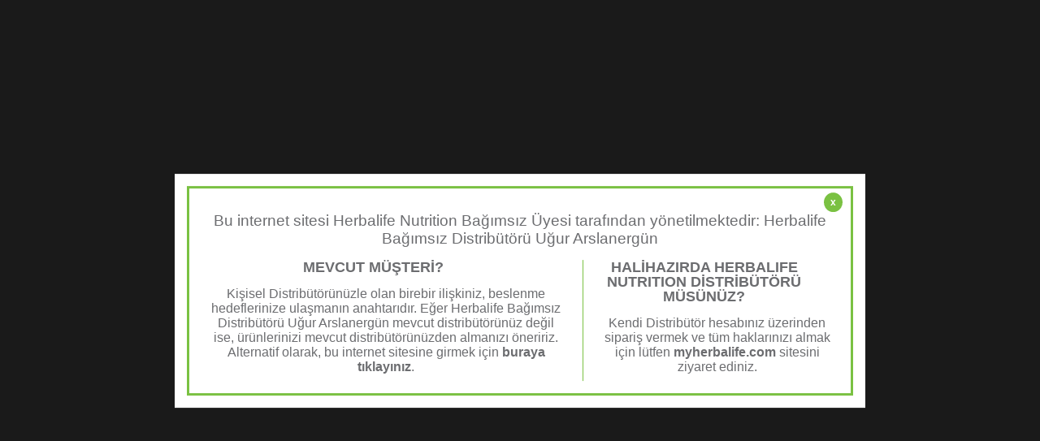

--- FILE ---
content_type: text/html; charset=utf-8
request_url: https://herbalnette.com/15-sporcu-ueruenleri?page=1&productListView=list
body_size: 11743
content:
<!-- begin catalog/listing/category.tpl -->
<!doctype html>
<html lang="tr">

<head>
    
        
  <meta charset="utf-8">


  <meta http-equiv="x-ua-compatible" content="ie=edge">



  <title>Sporcu Ürünleri</title>
  <meta name="description" content="">
  <meta name="keywords" content="">
    
                                        <link rel="canonical" href="https://herbalnette.com/15-sporcu-ueruenleri">
                        



    <meta property="og:title" content="Sporcu Ürünleri"/>
    <meta property="og:url" content="http://herbalnette.com/15-sporcu-ueruenleri?page=1&amp;productListView=list"/>
    <meta property="og:site_name" content="Herbalife Sağlıklı Yaşam Tarzı Kulübü"/>
    <meta property="og:description" content="">
    <meta property="og:type" content="website">
    <meta property="og:image" content="/img/herbalife-turkiye-saglik-kulubu-logo-1533715363.jpg" />




      <meta name="viewport" content="width=device-width, initial-scale=1">
  


  <meta name="theme-color" content="#a2bf5e">
  <meta name="msapplication-navbutton-color" content="#a2bf5e">


  <link rel="icon" type="image/vnd.microsoft.icon" href="/img/favicon.ico?1533715363">
  <link rel="shortcut icon" type="image/x-icon" href="/img/favicon.ico?1533715363">
    


      <link href="https://fonts.googleapis.com/css?family=Montserrat" rel="stylesheet">
    



    <link rel="stylesheet" href="https://herbalnette.com/themes/warehouse/assets/cache/theme-e22b23160.css" type="text/css" media="all">




  

  <script type="text/javascript">
        var elementorFrontendConfig = {"isEditMode":"","stretchedSectionContainer":"","is_rtl":""};
        var iqitTheme = {"rm_sticky":"down","rm_breakpoint":0,"op_preloader":"pre","cart_style":"side","cart_confirmation":"notification","h_layout":"2","f_fixed":"","f_layout":"2","h_absolute":"0","h_sticky":"menu","hw_width":"inherit","h_search_type":"full","pl_lazyload":true,"pl_infinity":true,"pl_rollover":true,"pl_crsl_autoplay":false,"pl_slider_ld":5,"pl_slider_d":4,"pl_slider_t":3,"pl_slider_p":2,"pp_thumbs":"leftd","pp_zoom":"inner","pp_tabs":"tabha"};
        var iqitcompare = {"nbProducts":0};
        var iqitcountdown_days = "d.";
        var iqitfdc_from = 0;
        var iqitmegamenu = {"sticky":"false","containerSelector":"#wrapper > .container"};
        var iqitreviews = [];
        var iqitwishlist = {"nbProducts":0};
        var prestashop = {"cart":{"products":[],"totals":{"total":{"type":"total","label":"Toplam","amount":0,"value":"0,00\u00a0\u20ba"},"total_including_tax":{"type":"total","label":"Toplam (vergi dahil)","amount":0,"value":"0,00\u00a0\u20ba"},"total_excluding_tax":{"type":"total","label":"Toplam (vergi hari\u00e7)","amount":0,"value":"0,00\u00a0\u20ba"}},"subtotals":{"products":{"type":"products","label":"Alt Toplam","amount":0,"value":"0,00\u00a0\u20ba"},"discounts":null,"shipping":{"type":"shipping","label":"Kargolama","amount":0,"value":"\u00dccretsiz"},"tax":null},"products_count":0,"summary_string":"0 \u00f6\u011fe","vouchers":{"allowed":1,"added":[]},"discounts":[],"minimalPurchase":0,"minimalPurchaseRequired":""},"currency":{"name":"T\u00fcrk Liras\u0131","iso_code":"TRY","iso_code_num":"949","sign":"\u20ba"},"customer":{"lastname":null,"firstname":null,"email":null,"birthday":null,"newsletter":null,"newsletter_date_add":null,"optin":null,"website":null,"company":null,"siret":null,"ape":null,"is_logged":false,"gender":{"type":null,"name":null},"addresses":[]},"language":{"name":"T\u00fcrk\u00e7e (Turkish)","iso_code":"tr","locale":"tr-TR","language_code":"tr-tr","is_rtl":"0","date_format_lite":"d-m-Y","date_format_full":"d-m-Y H:i:s","id":1},"page":{"title":"","canonical":"https:\/\/herbalnette.com\/15-sporcu-ueruenleri","meta":{"title":"Sporcu \u00dcr\u00fcnleri","description":"","keywords":"","robots":"index"},"page_name":"category","body_classes":{"lang-tr":true,"lang-rtl":false,"country-TR":true,"currency-TRY":true,"layout-full-width":true,"page-category":true,"tax-display-enabled":true,"category-id-15":true,"category-Sporcu \u00dcr\u00fcnleri":true,"category-id-parent-2":true,"category-depth-level-2":true},"admin_notifications":[]},"shop":{"name":"Herbalife Sa\u011fl\u0131kl\u0131 Ya\u015fam Tarz\u0131 Kul\u00fcb\u00fc","logo":"\/img\/herbalife-turkiye-saglik-kulubu-logo-1533715363.jpg","stores_icon":"\/img\/logo_stores.png","favicon":"\/img\/favicon.ico"},"urls":{"base_url":"https:\/\/herbalnette.com\/","current_url":"https:\/\/herbalnette.com\/15-sporcu-ueruenleri?page=1&productListView=list","shop_domain_url":"https:\/\/herbalnette.com","img_ps_url":"https:\/\/herbalnette.com\/img\/","img_cat_url":"https:\/\/herbalnette.com\/img\/c\/","img_lang_url":"https:\/\/herbalnette.com\/img\/l\/","img_prod_url":"https:\/\/herbalnette.com\/img\/p\/","img_manu_url":"https:\/\/herbalnette.com\/img\/m\/","img_sup_url":"https:\/\/herbalnette.com\/img\/su\/","img_ship_url":"https:\/\/herbalnette.com\/img\/s\/","img_store_url":"https:\/\/herbalnette.com\/img\/st\/","img_col_url":"https:\/\/herbalnette.com\/img\/co\/","img_url":"https:\/\/herbalnette.com\/themes\/warehouse\/assets\/img\/","css_url":"https:\/\/herbalnette.com\/themes\/warehouse\/assets\/css\/","js_url":"https:\/\/herbalnette.com\/themes\/warehouse\/assets\/js\/","pic_url":"https:\/\/herbalnette.com\/upload\/","pages":{"address":"https:\/\/herbalnette.com\/adres","addresses":"https:\/\/herbalnette.com\/adresler","authentication":"https:\/\/herbalnette.com\/oturum-ac","cart":"https:\/\/herbalnette.com\/sepet","category":"https:\/\/herbalnette.com\/index.php?controller=category","cms":"https:\/\/herbalnette.com\/index.php?controller=cms","contact":"https:\/\/herbalnette.com\/bize-ulasin","discount":"https:\/\/herbalnette.com\/indirim","guest_tracking":"https:\/\/herbalnette.com\/ziyaretci-takibi","history":"https:\/\/herbalnette.com\/siparis-gecmisi","identity":"https:\/\/herbalnette.com\/kimlik","index":"https:\/\/herbalnette.com\/","my_account":"https:\/\/herbalnette.com\/hesabim","order_confirmation":"https:\/\/herbalnette.com\/siparis-onayi","order_detail":"https:\/\/herbalnette.com\/index.php?controller=order-detail","order_follow":"https:\/\/herbalnette.com\/siparis-takip","order":"https:\/\/herbalnette.com\/siparis","order_return":"https:\/\/herbalnette.com\/index.php?controller=order-return","order_slip":"https:\/\/herbalnette.com\/kredi-fisi","pagenotfound":"https:\/\/herbalnette.com\/sayfa-bulunamadi","password":"https:\/\/herbalnette.com\/sifre-kurtarma","pdf_invoice":"https:\/\/herbalnette.com\/index.php?controller=pdf-invoice","pdf_order_return":"https:\/\/herbalnette.com\/index.php?controller=pdf-order-return","pdf_order_slip":"https:\/\/herbalnette.com\/index.php?controller=pdf-order-slip","prices_drop":"https:\/\/herbalnette.com\/fiyati-dusenler","product":"https:\/\/herbalnette.com\/index.php?controller=product","search":"https:\/\/herbalnette.com\/arama","sitemap":"https:\/\/herbalnette.com\/site-haritasi","stores":"https:\/\/herbalnette.com\/magazalar","supplier":"https:\/\/herbalnette.com\/tedarikci","register":"https:\/\/herbalnette.com\/oturum-ac?create_account=1","order_login":"https:\/\/herbalnette.com\/siparis?login=1"},"theme_assets":"\/themes\/warehouse\/assets\/","actions":{"logout":"https:\/\/herbalnette.com\/?mylogout="}},"configuration":{"display_taxes_label":true,"is_catalog":true,"show_prices":false,"opt_in":{"partner":true},"quantity_discount":{"type":"price","label":"Fiyat"},"voucher_enabled":1,"return_enabled":0},"field_required":[],"breadcrumb":{"links":[{"title":"Ana Sayfa","url":"https:\/\/herbalnette.com\/"},{"title":"Sporcu \u00dcr\u00fcnleri","url":"https:\/\/herbalnette.com\/15-sporcu-ueruenleri"}],"count":2},"link":{"protocol_link":"https:\/\/","protocol_content":"https:\/\/"},"time":1769830050,"static_token":"b867241fa9fe9006bbad275fcb72b323","token":"803d9773c47a807b72e6ee7151ed9748"};
      </script>



  




 <div id="herbalifepopup"></div>
		<script type='text/javascript' src='/herbalife-popup/js-include.js'></script> 
    
    
     <!-- Google Tag Manager -->
<script>(function(w,d,s,l,i){w[l]=w[l]||[];w[l].push({'gtm.start':
new Date().getTime(),event:'gtm.js'});var f=d.getElementsByTagName(s)[0],
j=d.createElement(s),dl=l!='dataLayer'?'&l='+l:'';j.async=true;j.src=
'https://www.googletagmanager.com/gtm.js?id='+i+dl;f.parentNode.insertBefore(j,f);
})(window,document,'script','dataLayer','GTM-NZ5Q5MB');</script>
<!-- End Google Tag Manager --> </head>

<body id="category" class="lang-tr country-tr currency-try layout-full-width page-category tax-display-enabled category-id-15 category-sporcu-Urunleri category-id-parent-2 category-depth-level-2 body-desktop-header-style-w-2">


    


<main id="main-page-content" style="opacity: 0;" >
    
            

    <header id="header" class="desktop-header-style-w-2">
        
            
  <div class="header-banner">
    
  </div>




            <nav class="header-nav">
        <div class="container">
    
        <div class="row justify-content-between">
            <div class="col col-auto col-md left-nav">
                                
<!-- begin module:iqitlinksmanager/views/templates/hook/iqitlinksmanager.tpl -->
<!-- begin /home/lifetime/public_html/modules/iqitlinksmanager/views/templates/hook/iqitlinksmanager.tpl -->
            <div class="block-iqitlinksmanager block-iqitlinksmanager-2 block-links-inline d-inline-block">
            <ul>
                                                            <li>
                            <a
                                    href="tel:"
                                                                >
                                
                            </a>
                        </li>
                                                                                <li>
                            <a
                                    href="https://herbalnette.com/bize-ulasin"
                                    title="Bizimle iletişime geçmek için formumuzu kullanın"                            >
                                Bize Ulaşın
                            </a>
                        </li>
                                                                                <li>
                            <a
                                    href="#"
                                                                >
                                Herbalife Nutrition Bağımsız Distribütörü Uğur Arslanergün
                            </a>
                        </li>
                                                </ul>
        </div>
    <!-- end /home/lifetime/public_html/modules/iqitlinksmanager/views/templates/hook/iqitlinksmanager.tpl -->
<!-- end module:iqitlinksmanager/views/templates/hook/iqitlinksmanager.tpl -->

            </div>
            <div class="col col-auto col-md right-nav text-right">
                
<!-- begin module:iqitwishlist/views/templates/hook/display-nav.tpl -->
<!-- begin /home/lifetime/public_html/modules/iqitwishlist/views/templates/hook/display-nav.tpl -->
<div class="d-inline-block">
    <a href="//herbalnette.com/module/iqitwishlist/view">
        <i class="fa fa-heart-o" aria-hidden="true"></i> İstek Listesi (<span
                id="iqitwishlist-nb"></span>)
    </a>
</div>
<!-- end /home/lifetime/public_html/modules/iqitwishlist/views/templates/hook/display-nav.tpl -->
<!-- end module:iqitwishlist/views/templates/hook/display-nav.tpl -->

<!-- begin module:iqitcompare/views/templates/hook/display-nav.tpl -->
<!-- begin /home/lifetime/public_html/modules/iqitcompare/views/templates/hook/display-nav.tpl -->

<div class="d-inline-block">
    <a href="//herbalnette.com/module/iqitcompare/comparator">
        <i class="fa fa-random" aria-hidden="true"></i> <span>Karşılaştırmak (<span
                    id="iqitcompare-nb"></span>)</span>
    </a>
</div>
<!-- end /home/lifetime/public_html/modules/iqitcompare/views/templates/hook/display-nav.tpl -->
<!-- end module:iqitcompare/views/templates/hook/display-nav.tpl -->

<!-- begin module:iqithtmlandbanners/views/templates/hook/iqithtmlandbanners.tpl -->
<!-- begin /home/lifetime/public_html/modules/iqithtmlandbanners/views/templates/hook/iqithtmlandbanners.tpl -->

<!-- end /home/lifetime/public_html/modules/iqithtmlandbanners/views/templates/hook/iqithtmlandbanners.tpl -->
<!-- end module:iqithtmlandbanners/views/templates/hook/iqithtmlandbanners.tpl -->

             </div>
        </div>

                        </div>
            </nav>
        



<div id="desktop-header" class="desktop-header-style-2">
            

<div class="header-top">
    <div id="desktop-header-container" class="container">
        <div class="row align-items-center">
                            <div class="col col-header-left">
                                        
<!-- begin module:iqitsearch/views/templates/hook/iqitsearch.tpl -->
<!-- begin /home/lifetime/public_html/modules/iqitsearch/views/templates/hook/iqitsearch.tpl -->
<!-- Block search module TOP -->

<!-- begin module:iqitsearch/views/templates/hook/search-bar.tpl -->
<!-- begin /home/lifetime/public_html/modules/iqitsearch/views/templates/hook/search-bar.tpl -->


<!-- Block search module TOP -->
<div id="search_widget" class="search-widget" data-search-controller-url="//herbalnette.com/arama?order=product.position.desc">
    <form method="get" action="//herbalnette.com/arama?order=product.position.desc">
        <input type="hidden" name="controller" value="search">
        <div class="input-group">
            <input type="hidden" name="order" value="product.position.desc" />
            <input type="text" name="s" value="" data-all-text="Tüm sonuçları göster"
                   placeholder="Aranacak ürün adı" class="form-control form-search-control" />
            <button type="submit" class="search-btn">
                <i class="fa fa-search"></i>
            </button>
        </div>
    </form>
</div>
<!-- /Block search module TOP -->

<!-- end /home/lifetime/public_html/modules/iqitsearch/views/templates/hook/search-bar.tpl -->
<!-- end module:iqitsearch/views/templates/hook/search-bar.tpl -->

<!-- /Block search module TOP -->

<!-- end /home/lifetime/public_html/modules/iqitsearch/views/templates/hook/iqitsearch.tpl -->
<!-- end module:iqitsearch/views/templates/hook/iqitsearch.tpl -->

                    
                </div>
                <div class="col col-header-center text-center">
                    <div id="desktop_logo">
                        <a href="https://herbalnette.com/">
                            <img class="logo img-fluid"
                                 src="/img/herbalife-turkiye-saglik-kulubu-logo-1533715363.jpg"                                  alt="Herbalife Sağlıklı Yaşam Tarzı Kulübü">
                        </a>
                    </div>
                    
                </div>
                        <div class="col  col-header-right">
                <div class="row no-gutters justify-content-end">

                    
                        <!-- begin /home/lifetime/public_html/themes/warehouse/modules/ps_customersignin/ps_customersignin-btn.tpl --><div id="header-user-btn" class="col col-auto header-btn-w header-user-btn-w">
            <a href="https://herbalnette.com/hesabim"
           title="Log in to your customer account"
           rel="nofollow" class="header-btn header-user-btn">
            <i class="fa fa-user fa-fw icon" aria-hidden="true"></i>
            <span class="title">Oturum Aç</span>
        </a>
    </div>
<!-- end /home/lifetime/public_html/themes/warehouse/modules/ps_customersignin/ps_customersignin-btn.tpl -->                    

                    

                                    </div>
                
            </div>
            <div class="col-12">
                <div class="row">
                    
                </div>
            </div>
        </div>
    </div>
</div>
<div class="container iqit-megamenu-container">
<!-- begin module:iqitmegamenu/views/templates/hook/horizontal.tpl -->
<!-- begin /home/lifetime/public_html/modules/iqitmegamenu/views/templates/hook/horizontal.tpl -->
	<div id="iqitmegamenu-wrapper" class="iqitmegamenu-wrapper iqitmegamenu-all">
		<div class="container container-iqitmegamenu">
		<div id="iqitmegamenu-horizontal" class="iqitmegamenu  clearfix" role="navigation">

								
				<nav id="cbp-hrmenu" class="cbp-hrmenu cbp-horizontal cbp-hrsub-narrow">
					<ul>
												<li id="cbp-hrmenu-tab-9" class="cbp-hrmenu-tab cbp-hrmenu-tab-9 ">
	<a href="https://herbalnette.com/17-onerdiklerimiz" class="nav-link" >

								<span class="cbp-tab-title">
								Önerdiklerimiz</span>
														</a>
													</li>
												<li id="cbp-hrmenu-tab-3" class="cbp-hrmenu-tab cbp-hrmenu-tab-3 ">
	<a href="https://herbalnette.com/11-kilo-kontrol-setleri" class="nav-link" >

								<span class="cbp-tab-title">
								Kilo Kontrol Setleri</span>
														</a>
													</li>
												<li id="cbp-hrmenu-tab-4" class="cbp-hrmenu-tab cbp-hrmenu-tab-4 ">
	<a href="https://herbalnette.com/12-kilo-yonetimi" class="nav-link" >

								<span class="cbp-tab-title">
								Kilo Yönetimi</span>
														</a>
													</li>
												<li id="cbp-hrmenu-tab-5" class="cbp-hrmenu-tab cbp-hrmenu-tab-5 ">
	<a href="https://herbalnette.com/13-atistirmaliklar" class="nav-link" >

								<span class="cbp-tab-title">
								Atıştırmalıklar</span>
														</a>
													</li>
												<li id="cbp-hrmenu-tab-6" class="cbp-hrmenu-tab cbp-hrmenu-tab-6 ">
	<a href="https://herbalnette.com/14-icecekler" class="nav-link" >

								<span class="cbp-tab-title">
								İçecekler</span>
														</a>
													</li>
												<li id="cbp-hrmenu-tab-7" class="cbp-hrmenu-tab cbp-hrmenu-tab-7 ">
	<a href="https://herbalnette.com/15-sporcu-ueruenleri" class="nav-link" >

								<span class="cbp-tab-title">
								Sporcu Ürünler</span>
														</a>
													</li>
												<li id="cbp-hrmenu-tab-8" class="cbp-hrmenu-tab cbp-hrmenu-tab-8 ">
	<a href="https://herbalnette.com/16-takviye-gidalar" class="nav-link" >

								<span class="cbp-tab-title">
								Takviye Gıdalar</span>
														</a>
													</li>
											</ul>
				</nav>
		</div>
		</div>
		<div id="sticky-cart-wrapper"></div>
	</div>

<div id="_desktop_iqitmegamenu-mobile">
	<ul id="iqitmegamenu-mobile">
		
<!-- begin module:iqitmegamenu/views/templates/hook/_partials/mobile_menu.tpl -->
<!-- begin /home/lifetime/public_html/modules/iqitmegamenu/views/templates/hook/_partials/mobile_menu.tpl -->




		<li><a href="https://herbalnette.com/">Ana Sayfa</a></li><li><a href="https://herbalnette.com/17-onerdiklerimiz">Önerdiklerimiz</a></li><li><a href="https://herbalnette.com/11-kilo-kontrol-setleri">Kilo Kontrol Setleri</a></li><li><a href="https://herbalnette.com/12-kilo-yonetimi">Kilo Yönetimi</a></li><li><a href="https://herbalnette.com/13-atistirmaliklar">Atıştırmalıklar</a></li><li><a href="https://herbalnette.com/14-icecekler">İçecekler</a></li><li><a href="https://herbalnette.com/15-sporcu-ueruenleri">Sporcu Ürünleri</a></li><li><a href="https://herbalnette.com/16-takviye-gidalar">Takviye Gıdalar</a></li>
<!-- end /home/lifetime/public_html/modules/iqitmegamenu/views/templates/hook/_partials/mobile_menu.tpl -->
<!-- end module:iqitmegamenu/views/templates/hook/_partials/mobile_menu.tpl -->

	</ul>
</div>
<!-- end /home/lifetime/public_html/modules/iqitmegamenu/views/templates/hook/horizontal.tpl -->
<!-- end module:iqitmegamenu/views/templates/hook/horizontal.tpl -->
</div>


    </div>



    <div id="mobile-header" class="mobile-header-style-3">
                    
<div class="container">
    <div class="mobile-main-bar">
        <div class="col-mobile-logo text-center">
            <a href="https://herbalnette.com/">
                <img class="logo img-fluid"
                     src="/img/herbalife-turkiye-saglik-kulubu-logo-1533715363.jpg"                      alt="Herbalife Sağlıklı Yaşam Tarzı Kulübü">
            </a>
        </div>
    </div>
</div>
<div id="mobile-header-sticky">
    <div class="mobile-buttons-bar">
        <div class="container">
            <div class="row no-gutters align-items-center row-mobile-buttons">
                <div class="col  col-mobile-btn col-mobile-btn-menu text-center col-mobile-menu-push">
                    <a class="m-nav-btn"  data-toggle="dropdown"><i class="fa fa-bars" aria-hidden="true"></i>
                        <span>Menu</span></a>
                    <div id="_mobile_iqitmegamenu-mobile" class="text-left"></div>
                </div>
                <div id="mobile-btn-search" class="col col-mobile-btn col-mobile-btn-search text-center">
                    <a class="m-nav-btn" data-toggle="dropdown"><i class="fa fa-search" aria-hidden="true"></i>
                        <span>Ara</span></a>
                    <div class="dropdown-content dropdown-menu dropdown-mobile search-widget">
                        <form method="get" action="https://herbalnette.com/arama">
                            <input type="hidden" name="controller" value="search">
                            <div class="input-group">
                                <input type="text" name="s" value=""
                                       placeholder="Ara" class="form-control form-search-control">
                                <button type="submit" class="search-btn">
                                    <i class="fa fa-search"></i>
                                </button>
                            </div>
                        </form>
                    </div>
                </div>
                <div class="col col-mobile-btn col-mobile-btn-account text-center">
                    <a href="https://herbalnette.com/hesabim" class="m-nav-btn"><i class="fa fa-user" aria-hidden="true"></i>
                        <span>Oturum Aç</span></a>
                </div>

                

                            </div>
        </div>
    </div>
</div>

            </div>

        
    </header>

    <section id="wrapper">
        
        
<!-- begin _partials/breadcrumb.tpl -->


<div class="container">
<nav data-depth="2" class="breadcrumb">
                <div class="row align-items-center">
                <div class="col">
                    <ol itemscope itemtype="http://schema.org/BreadcrumbList">
                                                    
                                <li itemprop="itemListElement" itemscope itemtype="http://schema.org/ListItem">
                                    <a itemprop="item" href="https://herbalnette.com/">
                                        <span itemprop="name">Ana Sayfa</span>
                                    </a>
                                    <meta itemprop="position" content="1">
                                </li>
                            
                                                    
                                <li itemprop="itemListElement" itemscope itemtype="http://schema.org/ListItem">
                                    <a itemprop="item" href="https://herbalnette.com/15-sporcu-ueruenleri">
                                        <span itemprop="name">Sporcu Ürünleri</span>
                                    </a>
                                    <meta itemprop="position" content="2">
                                </li>
                            
                                            </ol>
                </div>
                <div class="col col-auto"> </div>
            </div>
            </nav>
</div>
<!-- end _partials/breadcrumb.tpl -->


        <div id="inner-wrapper" class="container">

            
                
<aside id="notifications">
    
    
    
    </aside>
            

            

                
    <div id="content-wrapper">
        
        
    <section id="main">
        
    <h1 class="h1 page-title"><span>Sporcu Ürünleri</span></h1>
    

                
    

        <section id="products">
                            
                    <div id="">
                        
<!-- begin catalog/_partials/active_filters.tpl -->
<div id="js-active-search-filters" class="hide">
    </div>

<!-- end catalog/_partials/active_filters.tpl -->

                    </div>
                
                <div id="">
                    
                        <div id="js-product-list-top" class="products-selection">
    <div class="row align-items-center justify-content-between small-gutters">
                                    <div class="col col-auto facated-toggler hidden-md-up">
                    <div class="filter-button">
                        <button id="search_filter_toggler" class="btn btn-secondary">
                            <i class="fa fa-filter" aria-hidden="true"></i> Filtrele
                        </button>
                    </div>
                </div>
                    
                                                                        
                <div class="col view-switcher hidden-sm-down">
            <a href="https://herbalnette.com/15-sporcu-ueruenleri?page=1&amp;productListView=list&productListView=grid" class="current js-search-link" data-button-action="change-list-view" data-view="grid"><i class="fa fa-th" aria-hidden="true"></i></a>
            <a href="https://herbalnette.com/15-sporcu-ueruenleri?page=1&amp;productListView=list&productListView=list" class=" js-search-link" data-button-action="change-list-view" data-view="list"><i class="fa fa-th-list" aria-hidden="true"></i></a>
        </div>
        
                    <div class="col col-auto">
            <span class="showing hidden-sm-down">
            Toplam 4 üründen 1-4 arası gösteriliyor
            </span>
                
                    
<div class="products-sort-nb-dropdown products-sort-order dropdown">
    <a class="select-title expand-more form-control" rel="nofollow" data-toggle="dropdown" aria-haspopup="true" aria-expanded="false">
       <span class="select-title-name">Alakalı</span>
        <i class="fa fa-angle-down" aria-hidden="true"></i>
    </a>
    <div class="dropdown-menu">
                                                            <a
                    rel="nofollow"
                    href="https://herbalnette.com/15-sporcu-ueruenleri?order=product.position.asc&amp;productListView=list"
                    class="select-list dropdown-item current js-search-link"
            >
                Alakalı
            </a>
                                <a
                    rel="nofollow"
                    href="https://herbalnette.com/15-sporcu-ueruenleri?order=product.name.asc&amp;productListView=list"
                    class="select-list dropdown-item js-search-link"
            >
                İsim, A dan Z ye
            </a>
                                <a
                    rel="nofollow"
                    href="https://herbalnette.com/15-sporcu-ueruenleri?order=product.name.desc&amp;productListView=list"
                    class="select-list dropdown-item js-search-link"
            >
                İsim, Z den A ya
            </a>
                                <a
                    rel="nofollow"
                    href="https://herbalnette.com/15-sporcu-ueruenleri?order=product.price.asc&amp;productListView=list"
                    class="select-list dropdown-item js-search-link"
            >
                Fiyat, ucuzdan pahalıya
            </a>
                                <a
                    rel="nofollow"
                    href="https://herbalnette.com/15-sporcu-ueruenleri?order=product.price.desc&amp;productListView=list"
                    class="select-list dropdown-item js-search-link"
            >
                Fiyat, pahalıdan ucuza
            </a>
            </div>
</div>

<div class="products-sort-nb-dropdown products-nb-per-page dropdown">
    <a class="select-title expand-more form-control" rel="nofollow" data-toggle="dropdown" aria-haspopup="true" aria-expanded="false">
        4
        <i class="fa fa-angle-down" aria-hidden="true"></i>
    </a>

    <div class="dropdown-menu">
        <a
                rel="nofollow"
                href="https://herbalnette.com/15-sporcu-ueruenleri?order=product.position.asc&amp;productListView=list&resultsPerPage=12"
                class="select-list dropdown-item js-search-link"
        >
            12
        </a>
        <a
                rel="nofollow"
                href="https://herbalnette.com/15-sporcu-ueruenleri?order=product.position.asc&amp;productListView=list&resultsPerPage=24"
                class="select-list dropdown-item js-search-link"
        >
            24
        </a>
        <a
                rel="nofollow"
                href="https://herbalnette.com/15-sporcu-ueruenleri?order=product.position.asc&amp;productListView=list&resultsPerPage=36"
                class="select-list dropdown-item js-search-link"
        >
            36
        </a>
    </div>
</div>
                
            </div>
            </div>
</div>

                    
                </div>
                                <div id="">
                    
                        <div id="facets-loader-icon"><i class="fa fa-circle-o-notch fa-spin"></i></div>
                        <div id="js-product-list">
    <div class="products row products-grid">
                    
                                    
    <div class="js-product-miniature-wrapper         col-6 col-md-4 col-lg-3 col-xl-15     ">
        <article
                class="product-miniature product-miniature-default product-miniature-grid product-miniature-layout-1 js-product-miniature"
                data-id-product="45"
                data-id-product-attribute="0"
                itemscope itemtype="http://schema.org/Product"

        >

                    
    
    <div class="thumbnail-container">
        <a href="https://herbalnette.com/sporcu-ueruenleri/45-prolong.html" class="thumbnail product-thumbnail">
            <img
                                                                        data-original="https://herbalnette.com/48-home_default/prolong.jpg"
                            src="/themes/warehouse/assets/img/blank.png"
                                                                alt=""
                    data-full-size-image-url="https://herbalnette.com/48-thickbox_default/prolong.jpg"
                    width="236"
                    height="305"
                    class="img-fluid js-lazy-product-image product-thumbnail-first"
            >
                                                                                                                                </a>

        
            <ul class="product-flags">
                            </ul>
        

                
            <div class="product-functional-buttons product-functional-buttons-bottom">
                <div class="product-functional-buttons-links">
                    
<!-- begin module:iqitwishlist/views/templates/hook/product-miniature.tpl -->
<!-- begin /home/lifetime/public_html/modules/iqitwishlist/views/templates/hook/product-miniature.tpl -->

<a href="#" class="btn-iqitwishlist-add js-iqitwishlist-add"  data-id-product="45" data-id-product-attribute="0"
   data-url="//herbalnette.com/module/iqitwishlist/actions" data-toggle="tooltip" title=" İstek listesine ekle">
    <i class="fa fa-heart-o not-added" aria-hidden="true"></i> <i class="fa fa-heart added" aria-hidden="true"></i>
</a>
<!-- end /home/lifetime/public_html/modules/iqitwishlist/views/templates/hook/product-miniature.tpl -->
<!-- end module:iqitwishlist/views/templates/hook/product-miniature.tpl -->

<!-- begin module:iqitcompare/views/templates/hook/product-miniature.tpl -->
<!-- begin /home/lifetime/public_html/modules/iqitcompare/views/templates/hook/product-miniature.tpl -->

<a href="#" class="btn-iqitcompare-add js-iqitcompare-add"  data-id-product="45"
   data-url="//herbalnette.com/module/iqitcompare/actions" data-toggle="tooltip" title="Karşılaştırmak">
    <i class="fa fa-random" aria-hidden="true"></i>
</a>
<!-- end /home/lifetime/public_html/modules/iqitcompare/views/templates/hook/product-miniature.tpl -->
<!-- end module:iqitcompare/views/templates/hook/product-miniature.tpl -->

                    
                        <a class="js-quick-view-iqit" href="#" data-link-action="quickview" data-toggle="tooltip"
                           title="Hızlı Görünüm">
                            <i class="fa fa-eye" aria-hidden="true"></i></a>
                    
                </div>
            </div>
        
        
                
            <div class="product-availability">
                                <span class="badge product-available mt-2">Mevcut</span>
                                </div>
        
        
    </div>




<div class="product-description">

    
                    <div class="product-category-name text-muted">Sporcu Ürünleri</div>    

    
        <h3 class="h3 product-title" itemprop="name">
            <a href="https://herbalnette.com/sporcu-ueruenleri/45-prolong.html">H24 Prolong</a>
        </h3>
    

    
                    <div class="product-brand text-muted">Herbalife</div>    

    
                    <div class="product-reference text-muted">#1435</div>    

    
        
<!-- begin module:iqitreviews/views/templates/hook/simple-product-rating.tpl -->
<!-- begin /home/lifetime/public_html/modules/iqitreviews/views/templates/hook/simple-product-rating.tpl -->

<!-- end /home/lifetime/public_html/modules/iqitreviews/views/templates/hook/simple-product-rating.tpl -->
<!-- end module:iqitreviews/views/templates/hook/simple-product-rating.tpl -->

    

    
            

    
            

    
        <div class="product-description-short text-muted">
            ÜRÜN İÇERİĞİ : 1 Adet H24 Prolong
Herbalife ile daha aktif ve mutlu bir yaşam.
Karbonhidrat, sıvı ve elektrolitlerin hızlı bir şekilde yerine konmasını sağlamak amacıyla formüle edilmiş karbonhidrat ve elektrolit içeren içecek tozudur.270-330 m0smol/kg ozmolaliteye sahiptir ve 20,86mmol/L elektrolit içerir.7g peynir altı suyu proteini...
        </div>
    

    
        
<div class="product-add-cart">
    
            <a href="https://herbalnette.com/sporcu-ueruenleri/45-prolong.html"
           class="btn btn-product-list"
        > Sepete Ekle
        </a>
    </div>    

    
        
    

</div>
        
        
        
        </article>
    </div>

                            
                    
                                    
    <div class="js-product-miniature-wrapper         col-6 col-md-4 col-lg-3 col-xl-15     ">
        <article
                class="product-miniature product-miniature-default product-miniature-grid product-miniature-layout-1 js-product-miniature"
                data-id-product="46"
                data-id-product-attribute="0"
                itemscope itemtype="http://schema.org/Product"

        >

                    
    
    <div class="thumbnail-container">
        <a href="https://herbalnette.com/sporcu-ueruenleri/46-formuel-1-sport.html" class="thumbnail product-thumbnail">
            <img
                                                                        data-original="https://herbalnette.com/49-home_default/formuel-1-sport.jpg"
                            src="/themes/warehouse/assets/img/blank.png"
                                                                alt=""
                    data-full-size-image-url="https://herbalnette.com/49-thickbox_default/formuel-1-sport.jpg"
                    width="236"
                    height="305"
                    class="img-fluid js-lazy-product-image product-thumbnail-first"
            >
                                                                                                                                </a>

        
            <ul class="product-flags">
                            </ul>
        

                
            <div class="product-functional-buttons product-functional-buttons-bottom">
                <div class="product-functional-buttons-links">
                    
<!-- begin module:iqitwishlist/views/templates/hook/product-miniature.tpl -->
<!-- begin /home/lifetime/public_html/modules/iqitwishlist/views/templates/hook/product-miniature.tpl -->

<a href="#" class="btn-iqitwishlist-add js-iqitwishlist-add"  data-id-product="46" data-id-product-attribute="0"
   data-url="//herbalnette.com/module/iqitwishlist/actions" data-toggle="tooltip" title=" İstek listesine ekle">
    <i class="fa fa-heart-o not-added" aria-hidden="true"></i> <i class="fa fa-heart added" aria-hidden="true"></i>
</a>
<!-- end /home/lifetime/public_html/modules/iqitwishlist/views/templates/hook/product-miniature.tpl -->
<!-- end module:iqitwishlist/views/templates/hook/product-miniature.tpl -->

<!-- begin module:iqitcompare/views/templates/hook/product-miniature.tpl -->
<!-- begin /home/lifetime/public_html/modules/iqitcompare/views/templates/hook/product-miniature.tpl -->

<a href="#" class="btn-iqitcompare-add js-iqitcompare-add"  data-id-product="46"
   data-url="//herbalnette.com/module/iqitcompare/actions" data-toggle="tooltip" title="Karşılaştırmak">
    <i class="fa fa-random" aria-hidden="true"></i>
</a>
<!-- end /home/lifetime/public_html/modules/iqitcompare/views/templates/hook/product-miniature.tpl -->
<!-- end module:iqitcompare/views/templates/hook/product-miniature.tpl -->

                    
                        <a class="js-quick-view-iqit" href="#" data-link-action="quickview" data-toggle="tooltip"
                           title="Hızlı Görünüm">
                            <i class="fa fa-eye" aria-hidden="true"></i></a>
                    
                </div>
            </div>
        
        
                
            <div class="product-availability">
                                <span class="badge product-available mt-2">Mevcut</span>
                                </div>
        
        
    </div>




<div class="product-description">

    
                    <div class="product-category-name text-muted">Sporcu Ürünleri</div>    

    
        <h3 class="h3 product-title" itemprop="name">
            <a href="https://herbalnette.com/sporcu-ueruenleri/46-formuel-1-sport.html">H24 Formül 1 Sport</a>
        </h3>
    

    
                    <div class="product-brand text-muted">Herbalife</div>    

    
                    <div class="product-reference text-muted">#1432</div>    

    
        
<!-- begin module:iqitreviews/views/templates/hook/simple-product-rating.tpl -->
<!-- begin /home/lifetime/public_html/modules/iqitreviews/views/templates/hook/simple-product-rating.tpl -->

<!-- end /home/lifetime/public_html/modules/iqitreviews/views/templates/hook/simple-product-rating.tpl -->
<!-- end module:iqitreviews/views/templates/hook/simple-product-rating.tpl -->

    

    
            

    
            

    
        <div class="product-description-short text-muted">
            ÜRÜN İÇERİĞİ : 1 Adet H24 Formül 1 Sport
Herbalife ile daha aktif ve mutlu bir yaşam.
İçeriğindeki süt proteinleri ile (kazein ve peynir altı suyu proteini) yoğun fiziksel aktivite dönemlerinde protein dengesini korumak amacıyla formüle edilmiştir.Kullanımı oldukça pratik olan Formül 1 Sport, C ve E vitamini, demir ve kalsiyum içerir.B vitamini,...
        </div>
    

    
        
<div class="product-add-cart">
    
            <a href="https://herbalnette.com/sporcu-ueruenleri/46-formuel-1-sport.html"
           class="btn btn-product-list"
        > Sepete Ekle
        </a>
    </div>    

    
        
    

</div>
        
        
        
        </article>
    </div>

                            
                    
                                    
    <div class="js-product-miniature-wrapper         col-6 col-md-4 col-lg-3 col-xl-15     ">
        <article
                class="product-miniature product-miniature-default product-miniature-grid product-miniature-layout-1 js-product-miniature"
                data-id-product="47"
                data-id-product-attribute="0"
                itemscope itemtype="http://schema.org/Product"

        >

                    
    
    <div class="thumbnail-container">
        <a href="https://herbalnette.com/sporcu-ueruenleri/47-cr7-drive.html" class="thumbnail product-thumbnail">
            <img
                                                                        data-original="https://herbalnette.com/50-home_default/cr7-drive.jpg"
                            src="/themes/warehouse/assets/img/blank.png"
                                                                alt=""
                    data-full-size-image-url="https://herbalnette.com/50-thickbox_default/cr7-drive.jpg"
                    width="236"
                    height="305"
                    class="img-fluid js-lazy-product-image product-thumbnail-first"
            >
                                                                                                                                </a>

        
            <ul class="product-flags">
                            </ul>
        

                
            <div class="product-functional-buttons product-functional-buttons-bottom">
                <div class="product-functional-buttons-links">
                    
<!-- begin module:iqitwishlist/views/templates/hook/product-miniature.tpl -->
<!-- begin /home/lifetime/public_html/modules/iqitwishlist/views/templates/hook/product-miniature.tpl -->

<a href="#" class="btn-iqitwishlist-add js-iqitwishlist-add"  data-id-product="47" data-id-product-attribute="0"
   data-url="//herbalnette.com/module/iqitwishlist/actions" data-toggle="tooltip" title=" İstek listesine ekle">
    <i class="fa fa-heart-o not-added" aria-hidden="true"></i> <i class="fa fa-heart added" aria-hidden="true"></i>
</a>
<!-- end /home/lifetime/public_html/modules/iqitwishlist/views/templates/hook/product-miniature.tpl -->
<!-- end module:iqitwishlist/views/templates/hook/product-miniature.tpl -->

<!-- begin module:iqitcompare/views/templates/hook/product-miniature.tpl -->
<!-- begin /home/lifetime/public_html/modules/iqitcompare/views/templates/hook/product-miniature.tpl -->

<a href="#" class="btn-iqitcompare-add js-iqitcompare-add"  data-id-product="47"
   data-url="//herbalnette.com/module/iqitcompare/actions" data-toggle="tooltip" title="Karşılaştırmak">
    <i class="fa fa-random" aria-hidden="true"></i>
</a>
<!-- end /home/lifetime/public_html/modules/iqitcompare/views/templates/hook/product-miniature.tpl -->
<!-- end module:iqitcompare/views/templates/hook/product-miniature.tpl -->

                    
                        <a class="js-quick-view-iqit" href="#" data-link-action="quickview" data-toggle="tooltip"
                           title="Hızlı Görünüm">
                            <i class="fa fa-eye" aria-hidden="true"></i></a>
                    
                </div>
            </div>
        
        
                
            <div class="product-availability">
                                <span class="badge product-available mt-2">Mevcut</span>
                                </div>
        
        
    </div>




<div class="product-description">

    
                    <div class="product-category-name text-muted">Sporcu Ürünleri</div>    

    
        <h3 class="h3 product-title" itemprop="name">
            <a href="https://herbalnette.com/sporcu-ueruenleri/47-cr7-drive.html">CR7 Drive Spor İçeceği Tozu</a>
        </h3>
    

    
                    <div class="product-brand text-muted">Herbalife</div>    

    
                    <div class="product-reference text-muted">#1466</div>    

    
        
<!-- begin module:iqitreviews/views/templates/hook/simple-product-rating.tpl -->
<!-- begin /home/lifetime/public_html/modules/iqitreviews/views/templates/hook/simple-product-rating.tpl -->

<!-- end /home/lifetime/public_html/modules/iqitreviews/views/templates/hook/simple-product-rating.tpl -->
<!-- end module:iqitreviews/views/templates/hook/simple-product-rating.tpl -->

    

    
            

    
            

    
        <div class="product-description-short text-muted">
            ÜRÜN İÇERİĞİ : 1 Adet CR7 Drive Spor İçeceği Tozu
Herbalife ile daha aktif ve mutlu bir yaşam.
Yapay tatlandırıcı içermez.Uzun süreli dayanıklılık ve performans için karbonhidrat ve elektrolit içerir.Yasaklı madde testi yapılmıştır.Bir kutu 20 porsiyon içermektedir.
       
        </div>
    

    
        
<div class="product-add-cart">
    
            <a href="https://herbalnette.com/sporcu-ueruenleri/47-cr7-drive.html"
           class="btn btn-product-list"
        > Sepete Ekle
        </a>
    </div>    

    
        
    

</div>
        
        
        
        </article>
    </div>

                            
                    
                                    
    <div class="js-product-miniature-wrapper         col-6 col-md-4 col-lg-3 col-xl-15     ">
        <article
                class="product-miniature product-miniature-default product-miniature-grid product-miniature-layout-1 js-product-miniature"
                data-id-product="44"
                data-id-product-attribute="0"
                itemscope itemtype="http://schema.org/Product"

        >

                    
    
    <div class="thumbnail-container">
        <a href="https://herbalnette.com/sporcu-ueruenleri/44-rebuild-endurance.html" class="thumbnail product-thumbnail">
            <img
                                                                        data-original="https://herbalnette.com/47-home_default/rebuild-endurance.jpg"
                            src="/themes/warehouse/assets/img/blank.png"
                                                                alt=""
                    data-full-size-image-url="https://herbalnette.com/47-thickbox_default/rebuild-endurance.jpg"
                    width="236"
                    height="305"
                    class="img-fluid js-lazy-product-image product-thumbnail-first"
            >
                                                                                                                                </a>

        
            <ul class="product-flags">
                            </ul>
        

                
            <div class="product-functional-buttons product-functional-buttons-bottom">
                <div class="product-functional-buttons-links">
                    
<!-- begin module:iqitwishlist/views/templates/hook/product-miniature.tpl -->
<!-- begin /home/lifetime/public_html/modules/iqitwishlist/views/templates/hook/product-miniature.tpl -->

<a href="#" class="btn-iqitwishlist-add js-iqitwishlist-add"  data-id-product="44" data-id-product-attribute="0"
   data-url="//herbalnette.com/module/iqitwishlist/actions" data-toggle="tooltip" title=" İstek listesine ekle">
    <i class="fa fa-heart-o not-added" aria-hidden="true"></i> <i class="fa fa-heart added" aria-hidden="true"></i>
</a>
<!-- end /home/lifetime/public_html/modules/iqitwishlist/views/templates/hook/product-miniature.tpl -->
<!-- end module:iqitwishlist/views/templates/hook/product-miniature.tpl -->

<!-- begin module:iqitcompare/views/templates/hook/product-miniature.tpl -->
<!-- begin /home/lifetime/public_html/modules/iqitcompare/views/templates/hook/product-miniature.tpl -->

<a href="#" class="btn-iqitcompare-add js-iqitcompare-add"  data-id-product="44"
   data-url="//herbalnette.com/module/iqitcompare/actions" data-toggle="tooltip" title="Karşılaştırmak">
    <i class="fa fa-random" aria-hidden="true"></i>
</a>
<!-- end /home/lifetime/public_html/modules/iqitcompare/views/templates/hook/product-miniature.tpl -->
<!-- end module:iqitcompare/views/templates/hook/product-miniature.tpl -->

                    
                        <a class="js-quick-view-iqit" href="#" data-link-action="quickview" data-toggle="tooltip"
                           title="Hızlı Görünüm">
                            <i class="fa fa-eye" aria-hidden="true"></i></a>
                    
                </div>
            </div>
        
        
                
            <div class="product-availability">
                                <span class="badge product-available mt-2">Mevcut</span>
                                </div>
        
        
    </div>




<div class="product-description">

    
                    <div class="product-category-name text-muted">Sporcu Ürünleri</div>    

    
        <h3 class="h3 product-title" itemprop="name">
            <a href="https://herbalnette.com/sporcu-ueruenleri/44-rebuild-endurance.html">H24 Rebuild Endurance</a>
        </h3>
    

    
                    <div class="product-brand text-muted">Herbalife</div>    

    
                    <div class="product-reference text-muted">#1436</div>    

    
        
<!-- begin module:iqitreviews/views/templates/hook/simple-product-rating.tpl -->
<!-- begin /home/lifetime/public_html/modules/iqitreviews/views/templates/hook/simple-product-rating.tpl -->

<!-- end /home/lifetime/public_html/modules/iqitreviews/views/templates/hook/simple-product-rating.tpl -->
<!-- end module:iqitreviews/views/templates/hook/simple-product-rating.tpl -->

    

    
            

    
            

    
        <div class="product-description-short text-muted">
            ÜRÜN İÇERİĞİ : 1 Adet H24 Rebuild Endurance
Herbalife ile daha aktif ve mutlu bir yaşam.
Aerobik egzersiz sonrasında karbonhidrat, sıvı ve elektrolitlerin hızlı bir şekilde yerine konmasını sağlamak amacıyla formüle edilmiş, karbonhidrat ve elektrolit içeren içecek tozudur.4 kaşık (50g) ürünün 500 ml su ile karıştırılmasıyla elde edilen izotonik spor...
        </div>
    

    
        
<div class="product-add-cart">
    
            <a href="https://herbalnette.com/sporcu-ueruenleri/44-rebuild-endurance.html"
           class="btn btn-product-list"
        > Sepete Ekle
        </a>
    </div>    

    
        
    

</div>
        
        
        
        </article>
    </div>

                            
            </div>

    
                                    <div class="hidden-xs-up">
<nav class="pagination">
    
            
</nav>

</div>
                        

</div>
                    
                </div>
                <div id="infinity-loader-icon"><i class="fa fa-circle-o-notch fa-spin"></i></div>
                <div id="js-product-list-bottom">
                    
    <div id="js-product-list-bottom"></div>


                </div>
                    
    
                    </section>

    </section>

        
    </div>


                

                

            

        </div>
        
    </section>

    <footer id="footer">
        
            

  

<div id="footer-container-first" class="footer-container footer-style-2">
  <div class="container">
    <div class="row align-items-center">

                <div class="col-sm-6 col-md-4 block-newsletter">
          <h5 class="mb-3">Bültenimize üye olun</h5>
          
<!-- begin module:ps_emailsubscription/views/templates/hook/ps_emailsubscription.tpl -->
<!-- begin /home/lifetime/public_html/themes/warehouse/modules/ps_emailsubscription/views/templates/hook/ps_emailsubscription.tpl -->

<div class="ps-emailsubscription-block">
    <form action="//herbalnette.com/?fc=module&module=iqitemailsubscriptionconf&controller=subscription"
          method="post">
                <div class="input-group newsletter-input-group ">
                    <input
                            name="email"
                            type="email"
                            value=""
                            class="form-control input-subscription"
                            placeholder="E-posta adresiniz"
                    >
                    <button
                            class="btn btn-primary btn-subscribe btn-iconic"
                            name="submitNewsletter"
                            type="submit"
                    ><i class="fa fa-envelope-o" aria-hidden="true"></i></button>
                </div>
                <input type="hidden" name="action" value="0">
    </form>
</div>

<!-- end /home/lifetime/public_html/themes/warehouse/modules/ps_emailsubscription/views/templates/hook/ps_emailsubscription.tpl -->
<!-- end module:ps_emailsubscription/views/templates/hook/ps_emailsubscription.tpl -->

        </div>
        
                <div class="col-sm-6 push-md-2 block-social-links text-right">
          

<ul class="social-links _footer">
  <li class="facebook"><a href="https://www.facebook.com/herbalformdakilo/" target="_blank"><i class="fa fa-facebook" aria-hidden="true"></i></a></li>    <li class="instagram"><a href="https://www.instagram.com/formda_kilo/" target="_blank"><i class="fa fa-instagram" aria-hidden="true"></i></a></li>          </ul>

        </div>
        
    </div>
    <div class="row">
      
        
      
    </div>
  </div>
</div>

<div id="footer-container-main" class="footer-container footer-style-2">
  <div class="container">
    <div class="row">
      
        
<!-- begin module:iqitlinksmanager/views/templates/hook/iqitlinksmanager.tpl -->
<!-- begin /home/lifetime/public_html/modules/iqitlinksmanager/views/templates/hook/iqitlinksmanager.tpl -->
            <div class="col col-md block block-toggle block-iqitlinksmanager block-iqitlinksmanager-1 block-links js-block-toggle">
            <h5 class="block-title"><span>BİLGİ</span></h5>
            <div class="block-content">
                <ul>
                                                                        <li>
                                <a
                                        href="https://herbalnette.com/content/category/1-ana-sayfa"
                                        title=""                                >
                                    Ana Sayfa
                                </a>
                            </li>
                                                                                                <li>
                                <a
                                        href="https://herbalnette.com/content/11-hakkimizda"
                                        title="Herbalife Sağlıklı Yaşam Külübü"                                >
                                    Hakkımızda
                                </a>
                            </li>
                                                                                                <li>
                                <a
                                        href="https://herbalnette.com/content/7-satis-sozlesmesi"
                                        title=""                                >
                                    Satış Sözleşmesi
                                </a>
                            </li>
                                                                                                <li>
                                <a
                                        href="https://herbalnette.com/content/8-gizlilik-politikasi"
                                        title=""                                >
                                    Gizlilik Politikası
                                </a>
                            </li>
                                                                                                <li>
                                <a
                                        href="https://herbalnette.com/content/10-teslimat-ve-iade"
                                        title=""                                >
                                    Teslimat ve İade
                                </a>
                            </li>
                                                            </ul>
            </div>
        </div>
                <div class="col col-md block block-toggle block-iqitlinksmanager block-iqitlinksmanager-3 block-links js-block-toggle">
            <h5 class="block-title"><span>HESABIM</span></h5>
            <div class="block-content">
                <ul>
                                                                        <li>
                                <a
                                        href="https://herbalnette.com/hesabim"
                                        title=""                                >
                                    Hesabım
                                </a>
                            </li>
                                                                                                <li>
                                <a
                                        href="https://herbalnette.com/siparis-gecmisi"
                                        title=""                                >
                                    Sipariş geçmişi
                                </a>
                            </li>
                                                                                                <li>
                                <a
                                        href="https://herbalnette.com/oturum-ac"
                                        title=""                                >
                                    Giriş
                                </a>
                            </li>
                                                            </ul>
            </div>
        </div>
    <!-- end /home/lifetime/public_html/modules/iqitlinksmanager/views/templates/hook/iqitlinksmanager.tpl -->
<!-- end module:iqitlinksmanager/views/templates/hook/iqitlinksmanager.tpl -->

<!-- begin module:iqitcontactpage/views/templates/hook/iqitcontactpage-block.tpl -->
<!-- begin /home/lifetime/public_html/modules/iqitcontactpage/views/templates/hook/iqitcontactpage-block.tpl -->


    <div class="col col-md block block-toggle block-iqitcontactpage js-block-toggle">
        <h5 class="block-title"><span>Bize Ulaşın</span></h5>
        <div class="block-content">
            <!-- begin /home/lifetime/public_html/modules/iqitcontactpage/views/templates/hook/_partials/content.tpl -->


    <div class="contact-rich">
             <strong>Herbalife Nutrition Bağımsız Distribütörü Uğur Arslanergün</strong>            <div class="part">
                <div class="icon"><i class="fa fa-map-marker" aria-hidden="true"></i></div>
                <div class="data">BARBAROS MAH. ELMALIK SK. SEVGI APT NO: 4 IÇ KAPI NO: 16 MERKEZ/ ÇANAKKALE</div>
            </div>
                            <hr/>
                <div class="part">
                    <div class="icon"><i class="fa fa-phone" aria-hidden="true"></i></div>
                    <div class="data">
                        <a href="tel:0544 286 5507">0544 286 5507</a>
                    </div>
                </div>
                                        <hr/>
                <div class="part">
                    <div class="icon"><i class="fa fa-envelope-o" aria-hidden="true"></i></div>
                    <div class="data email">
                        <a href="mailto:info@herbalnette.com">info@herbalnette.com</a>
                    </div>
                </div>
                </div>

<!-- end /home/lifetime/public_html/modules/iqitcontactpage/views/templates/hook/_partials/content.tpl -->        </div>
    </div>

<!-- end /home/lifetime/public_html/modules/iqitcontactpage/views/templates/hook/iqitcontactpage-block.tpl -->
<!-- end module:iqitcontactpage/views/templates/hook/iqitcontactpage-block.tpl -->

<!-- begin module:iqithtmlandbanners/views/templates/hook/iqithtmlandbanners.tpl -->
<!-- begin /home/lifetime/public_html/modules/iqithtmlandbanners/views/templates/hook/iqithtmlandbanners.tpl -->


      
<!-- begin module:iqithtmlandbanners/views/templates/hook/_partials/banner.tpl -->
<!-- begin /home/lifetime/public_html/modules/iqithtmlandbanners/views/templates/hook/_partials/banner.tpl -->

    <div id="iqithtmlandbanners-block-5" class="iqithtmlandbanners-block iqithtmlandbanners-block-banner iqithtmlandbanners-block-banner-list mb-4">
                                <img src="https://herbalnette.com/modules/iqithtmlandbanners/uploads/images/5e5e4c3130fcc.jpg"  alt="https://herbalnette.com/modules/iqithtmlandbanners/uploads/images/5e5e4c3130fcc.jpg" class="img-fluid mb-3">
                        </div>
<!-- end /home/lifetime/public_html/modules/iqithtmlandbanners/views/templates/hook/_partials/banner.tpl -->
<!-- end module:iqithtmlandbanners/views/templates/hook/_partials/banner.tpl -->

  
<!-- end /home/lifetime/public_html/modules/iqithtmlandbanners/views/templates/hook/iqithtmlandbanners.tpl -->
<!-- end module:iqithtmlandbanners/views/templates/hook/iqithtmlandbanners.tpl -->

<!-- begin modules/tawkto/views/templates/hook/widget.tpl -->
<?php
/**
 * tawk.to
 *
 * NOTICE OF LICENSE
 *
 * This source file is subject to the Open Software License (OSL 3.0)
 * that is bundled with this package in the file LICENSE.txt.
 * It is also available through the world-wide-web at this URL:
 * http://opensource.org/licenses/osl-3.0.php
 * If you did not receive a copy of the license and are unable to
 * obtain it through the world-wide-web, please send an email
 * to support@tawk.to so we can send you a copy immediately.
 *
 * @copyright   Copyright (c) 2014 tawk.to
 * @license     http://opensource.org/licenses/osl-3.0.php  Open Software License (OSL 3.0)
 */
?><!--Start of tawk.to Script-->
<script type="text/javascript">
var Tawk_API=Tawk_API||{}, Tawk_LoadStart=new Date();


(function(){
var s1=document.createElement("script"),s0=document.getElementsByTagName("script")[0];
s1.async=true;
s1.src='https://embed.tawk.to/5b55a884e21878736ba236dc/default';
s1.charset='UTF-8';
s1.setAttribute('crossorigin','*');
s0.parentNode.insertBefore(s1,s0);
})();
</script>
<!--End of tawk.to Script-->

<!-- end modules/tawkto/views/templates/hook/widget.tpl -->

      
    </div>
    <div class="row">
      
        
      
    </div>
  </div>
</div>


    
        <div id="footer-copyrights" class="_footer-copyrights-1 dropup">
            <div class="container">
                <div class="row align-items-center">

                                            <div class="col copyright-img text-right">
                            <img src="/img/cms/lgpng.png" class="img-fluid" alt="Ödemeler"/>
                        </div>
                    
                    
                </div>
            </div>
        </div>
    

        
    </footer>

</main>


      <script type="text/javascript" src="https://herbalnette.com/themes/warehouse/assets/cache/bottom-c4453c159.js" ></script>





    
<!-- begin module:iqitwishlist/views/templates/hook/display-modal.tpl -->
<!-- begin /home/lifetime/public_html/modules/iqitwishlist/views/templates/hook/display-modal.tpl -->

<div id="iqitwishlist-modal" class="modal fade" tabindex="-1" role="dialog" aria-hidden="true">
    <div class="modal-dialog">
        <div class="modal-content">
            <div class="modal-header">
                <span class="modal-title">Giriş yapmalı veya hesap oluşturmalısınız</span>
                <button type="button" class="close" data-dismiss="modal" aria-label="Close">
                    <span aria-hidden="true">&times;</span>
                </button>
            </div>
            <div class="modal-body">
                <section class="login-form">
                   <p> Ürünleri daha sonra satın almak veya arkadaşlarınızla paylaşmak için istek listenize kaydedin.</p>
                    
<!-- begin customer/_partials/login-form.tpl -->








  





  

    
  



    <form  id="login-form-modal" action="https://herbalnette.com/oturum-ac"   method="post">



    <section>

      

        
          

            
<!-- begin _partials/form-fields.tpl -->


  
    <input type="hidden" name="back" value="">
  


<!-- end _partials/form-fields.tpl -->


          

        
          

            
<!-- begin _partials/form-fields.tpl -->


  <div class="form-group row align-items-center ">
    <label class="col-md-2 col-form-label required">
              E-posta
          </label>
    <div class="col-md-8">

      
        
          <input
            class="form-control"
            name="email"
            type="email"
            value=""
                                    required          >
                  

      
      
              

    </div>

    <div class="col-md-2 form-control-comment">
      
              
    </div>
  </div>


<!-- end _partials/form-fields.tpl -->


          

        
          

            
<!-- begin _partials/form-fields.tpl -->


  <div class="form-group row align-items-center ">
    <label class="col-md-2 col-form-label required">
              Parola
          </label>
    <div class="col-md-8">

      
        
          <div class="input-group js-parent-focus">
            <input
              class="form-control js-child-focus js-visible-password"
              name="password"
              autocomplete="new-password"              type="password"
              value=""
              pattern=".{5,}"
              required            >
            <span class="input-group-btn">
              <button
                class="btn"
                type="button"
                data-action="show-password"
              >
               <i class="fa fa-eye-slash" aria-hidden="true"></i>
              </button>
            </span>
          </div>
        

      
      
              

    </div>

    <div class="col-md-2 form-control-comment">
      
              
    </div>
  </div>


<!-- end _partials/form-fields.tpl -->


          

        
      

      <div class="forgot-password">

        <a href="https://herbalnette.com/sifre-kurtarma" rel="nofollow">

          Şifremi Unuttum

        </a>

      </div>

    </section>



    

      <footer class="form-footer text-center clearfix">

        <input type="hidden" name="submitLogin" value="1">

        

          <button id="submit-login" class="btn btn-primary form-control-submit" data-link-action="sign-in" type="submit">

            Oturum Aç

          </button>

        

      </footer>

    



  </form>

  




<!-- end customer/_partials/login-form.tpl -->

                </section>
                <hr/>
                
                    
<!-- begin module:iqitsociallogin/views/templates/hook/authentication.tpl -->
<!-- begin /home/lifetime/public_html/modules/iqitsociallogin/views/templates/hook/authentication.tpl -->    <div class="iqitsociallogin iqitsociallogin-authentication iqitsociallogin-colors-native text-center">
                    <a                     onclick="iqitSocialPopup('//herbalnette.com/module/iqitsociallogin/authenticate?provider=facebook&page=authentication')"
                               class="btn btn-secondary btn-iqitsociallogin btn-facebook mt-1 mb-1">
                <i class="fa fa-facebook-square" aria-hidden="true"></i>
                Facebook ile Giriş
            </a>
        
                    <a                     onclick="iqitSocialPopup('//herbalnette.com/module/iqitsociallogin/authenticate?provider=google&page=authentication')"
                               class="btn btn-secondary btn-iqitsociallogin btn-google mt-1 mb-1">
                <i class="fa fa-google-plus-square" aria-hidden="true"></i>
                Google ile Giriş
            </a>
        
        
            </div>
    <hr>



<script type="text/javascript">
    
    function iqitSocialPopup(url) {
        var dualScreenLeft = window.screenLeft != undefined ? window.screenLeft : screen.left;
        var dualScreenTop = window.screenTop != undefined ? window.screenTop : screen.top;
        var width = window.innerWidth ? window.innerWidth : document.documentElement.clientWidth ? document.documentElement.clientWidth : screen.width;
        var height = window.innerHeight ? window.innerHeight : document.documentElement.clientHeight ? document.documentElement.clientHeight : screen.height;
        var left = ((width / 2) - (600 / 2)) + dualScreenLeft;
        var top = ((height / 2) - (600 / 2)) + dualScreenTop;
        var newWindow = window.open(url, '_blank', 'scrollbars=yes,top=' + top + ',left=' + left + ',width=600,height=600');
        if (window.focus) {
            newWindow.focus();
        }
    }
    
</script>
<!-- end /home/lifetime/public_html/modules/iqitsociallogin/views/templates/hook/authentication.tpl -->
<!-- end module:iqitsociallogin/views/templates/hook/authentication.tpl -->

                
                <div class="no-account">
                    <a href="https://herbalnette.com/oturum-ac?create_account=1" data-link-action="display-register-form">
                        Hesap yok? Burada bir tane oluştur
                    </a>
                </div>
            </div>
        </div>
    </div>
</div>

<div id="iqitwishlist-notification" class="ns-box ns-effect-thumbslider ns-text-only">
    <div class="ns-box-inner">
        <div class="ns-content">
            <span class="ns-title"><i class="fa fa-check" aria-hidden="true"></i> <strong> Ürün istek listesine eklendi</strong></span>
        </div>
    </div>
</div><!-- end /home/lifetime/public_html/modules/iqitwishlist/views/templates/hook/display-modal.tpl -->
<!-- end module:iqitwishlist/views/templates/hook/display-modal.tpl -->

<!-- begin module:iqitcompare/views/templates/hook/display-modal.tpl -->
<!-- begin /home/lifetime/public_html/modules/iqitcompare/views/templates/hook/display-modal.tpl -->

<div id="iqitcompare-notification" class="ns-box ns-effect-thumbslider ns-text-only">
    <div class="ns-box-inner">
        <div class="ns-content">
            <span class="ns-title"><i class="fa fa-check" aria-hidden="true"></i> <strong>Ürün karşılaştırmak için eklendi.</strong></span>
        </div>
    </div>
</div><!-- end /home/lifetime/public_html/modules/iqitcompare/views/templates/hook/display-modal.tpl -->
<!-- end module:iqitcompare/views/templates/hook/display-modal.tpl -->



<button id="back-to-top">
    <i class="fa fa-angle-up" aria-hidden="true"></i>
</button>

    <div id="page-preloader" style="">
        <div class="loader-wrapper">
            <div class="loader loader-1"></div>
        </div>
    </div>

 <!-- Google Tag Manager (noscript) -->
<noscript><iframe src="https://www.googletagmanager.com/ns.html?id=GTM-NZ5Q5MB"
height="0" width="0" style="display:none;visibility:hidden"></iframe></noscript>
<!-- End Google Tag Manager (noscript) --> 
</body>

</html>

<!-- end catalog/listing/category.tpl -->

--- FILE ---
content_type: text/plain
request_url: https://www.google-analytics.com/j/collect?v=1&_v=j102&a=177594765&t=pageview&_s=1&dl=https%3A%2F%2Fherbalnette.com%2F15-sporcu-ueruenleri%3Fpage%3D1%26productListView%3Dlist&ul=en-us%40posix&dt=Sporcu%20%C3%9Cr%C3%BCnleri&sr=1280x720&vp=1280x720&_u=YEBAAAABAAAAAC~&jid=547302353&gjid=450244450&cid=7336418.1769830053&tid=UA-123977159-1&_gid=1283498545.1769830053&_r=1&_slc=1&gtm=45He61r1n81NZ5Q5MBv79671089za200zd79671089&gcd=13l3l3l3l1l1&dma=0&tag_exp=103116026~103200004~104527907~104528501~104684208~104684211~115495938~115938466~115938468~116185181~116185182~116988315~117041587&z=2119044142
body_size: -451
content:
2,cG-5SW28F159V

--- FILE ---
content_type: text/javascript
request_url: https://herbalnette.com/herbalife-popup/js-include.js
body_size: 1726
content:
// Popup HTML
var varHTML = '<style>html{font-family: sans-serif; line-height: 1.15; -ms-text-size-adjust: 100%; -webkit-text-size-adjust: 100%}body{margin: 0; font-family: \'Helvetica\', \'Arial\', sans-serif !important;}p{margin: 0.5em;}p.para-lead{font-size: 1.2em; margin: 0.75em;}a{background-color: transparent; -webkit-text-decoration-skip: objects}a:active,a:hover{outline-width: 0}#herbalifepopup p,#herbalifepopup h1{font-family: \'Helvetica\', \'Arial\', sans-serif!important; color: #6c6d70!important}.herbalife-popup{position: fixed !important; top: 0 !important; right: 0 !important; bottom: 0 !important; left: 0 !important; z-index: 999999 !important; text-align: center !important; display: none; color: #6c6d70 !important}.herbalife-bg{position: absolute !important; top: 0 !important; right: 0 !important; bottom: 0 !important; left: 0 !important; background: #000 !important; opacity: 0.9 !important; z-index: 999998 !important}.herbalife-wrap{min-width: 400px !important; height: auto !important; max-height: 100% !important; position: absolute !important; top: 50% !important; left: 50% !important; z-index: 999999 !important; transform: translate(-50%, -50%) !important; margin: 0 auto !important; color: #6c6d70 !important;}.herbalife-content{position: relative !important; display: inline-block !important; padding: 15px !important; background: #fff !important; color: #6c6d70 !important}.herbalife-info{position: relative !important; float: left !important; padding: 15px !important; border: 3px solid #7ac142 !important; color: #6c6d70 !important}.herbalife-info h1{width: calc(100% - 2rem) !important; margin: 0 0 15px 0 !important; padding: 0 !important; font-size: 18px !important; line-height: 1em!important; font-weight: bold !important; color: #6c6d70 !important}.herbalife-info .herbalife-close{position: absolute !important; top: 5px !important; right: 10px !important; background: #7ac142 !important; border-radius: 50% !important; font-size: 12px !important; font-weight: bold; color: #fff !important; padding: 8px !important; text-decoration: none !important; text-align: center !important; cursor: pointer !important; line-height: 8px;}.herbalife-info .herbalife-close:hover{background: #6c6d70 !important;}.herbalife-info .herbalife-row{position: relative !important; float: left !important; color: #6c6d70 !important}.herbalife-info .left-col{width: 60% !important; position: relative !important; float: left !important; color: #6c6d70 !important}.herbalife-info .left-col.border{width: calc(60% - 16px) !important; padding: 0 15px 0 0 !important; /*border-right: 1px solid #7ac142 !important;*/ color: #6c6d70 !important}.herbalife-info .left-col img{max-width: 100% !important; height: auto; color: #6c6d70 !important}.herbalife-info .left-col img.f-right{float: right !important; margin: 10px 0 0 0 !important; color: #6c6d70 !important}.herbalife-info .right-col{width: 40% !important; position: relative !important; float: left !important; color: #6c6d70 !important}.herbalife-info .right-col.border{width: calc(40% - 15px) !important; padding: 0 0 0 15px !important; color: #6c6d70 !important; border-left: 1px solid #7ac142 !important;}.herbalife-info .right-col p.copy{margin: 15px 0 0 0 !important; font-size: 14px !important; line-height: 13px !important; color: #6c6d70 !important}.herbalife-info .right-col p span{color: #7ac142 !important}.herbalife-info p a{font-weight: bold; text-decoration: none; color: #6c6d70!important}.clear{height: 0px !important; line-height: 0px !important; clear: both !important}@media screen and (max-width:767px){.herbalife-wrap{overflow-y: auto; min-width: 90% !important}.herbalife-info .left-col, .herbalife-info .right-col, .herbalife-info .left-col.border, .herbalife-info .right-col.border{width: 100% !important; margin: 0 0 10px 0 !important; padding: 0 !important; border: 0 !important}.herbalife-info .left-col.border{text-align: center !important}.herbalife-info h1{font-size: 0.95em!important; line-height: 1.2em!important;}.herbalife-info .right-col, .herbalife-info .right-col.border{margin: 0 !important}.herbalife-info .left-col{margin: 0 !important}.herbalife-info .left-col img.f-right{float: left !important; margin: 5px 0 0 0 !important}.para-lead{font-size: 1em!important;}p{font-size: 0.85em; line-height: 1.4em!important;}}@media screen and (min-width:768px){.herbalife-wrap{min-width: 768px !important}}@media screen and (min-width:850px){.herbalife-wrap{min-width: 850px !important}}</style><div id="herbalifepopup"> <div class="herbalife-popup" id="wc_herba_popup"> <div class="herbalife-bg">&nbsp;</div><div class="herbalife-wrap"> <div class="herbalife-content"> <div class="herbalife-info"><a class="herbalife-close" href="#" onclick="wcHidePopUp()">x</a> <p class="para-lead">Bu internet sitesi Herbalife Nutrition Bağımsız Üyesi tarafından yönetilmektedir: Herbalife Bağımsız Distribütörü Uğur Arslanergün</p><div class="herbalife-row"> <div class="left-col border"> <h1>MEVCUT MÜŞTERİ?</h1> <p>Kişisel Distribütörünüzle olan birebir ilişkiniz, beslenme hedeflerinize ulaşmanın anahtarıdır. Eğer Herbalife Bağımsız Distribütörü Uğur Arslanergün mevcut distribütörünüz değil ise, ürünlerinizi mevcut distribütörünüzden almanızı öneririz. Alternatif olarak, bu internet sitesine girmek için <a href="#" onclick="wcHidePopUp()">buraya tıklayınız</a>. </p></div><div class="right-col border"> <h1>HALİHAZIRDA HERBALIFE NUTRITION DİSTRİBÜTÖRÜ MÜSÜNÜZ?</h1> <p>Kendi Distribütör hesabınız üzerinden sipariş vermek ve tüm haklarınızı almak için lütfen <a href="https://www.myherbalife.com/tr-TR">myherbalife.com</a> sitesini ziyaret ediniz.</p></div></div><div class="clear">&nbsp;</div></div></div></div></div></div>';

// Write HTML

document.getElementById('herbalifepopup').innerHTML = varHTML;

// Set a cookie
function wcSetCookie(cname, cvalue, exdays) {
    var d = new Date();
    d.setTime(d.getTime() + (exdays*24*60*60*1000));
    var expires = "expires="+ d.toUTCString();
    document.cookie = cname + "=" + cvalue + ";" + expires + ";path=/";
}

// Get a cookie
function wcGetCookie(cname) {
    var name = cname + "=";
    var ca = document.cookie.split(';');
    for(var i = 0; i <ca.length; i++) {
        var c = ca[i];
        while (c.charAt(0)==' ') {
            c = c.substring(1);
        }
        if (c.indexOf(name) == 0) {
            return c.substring(name.length,c.length);
        }
    }
    return "";
}

// Hide popup
function wcHidePopUp () {
    document.getElementById('wc_herba_popup').style.display = 'none'; // or 'block', or whatever.
}

var cookie_content = wcGetCookie('wc_popup_herba');

if (cookie_content != "shown") {
    console.log('unset');
    document.getElementById('wc_herba_popup').style.display = 'block'; // or 'block', or whatever.
    wcSetCookie('wc_popup_herba', 'shown');
}